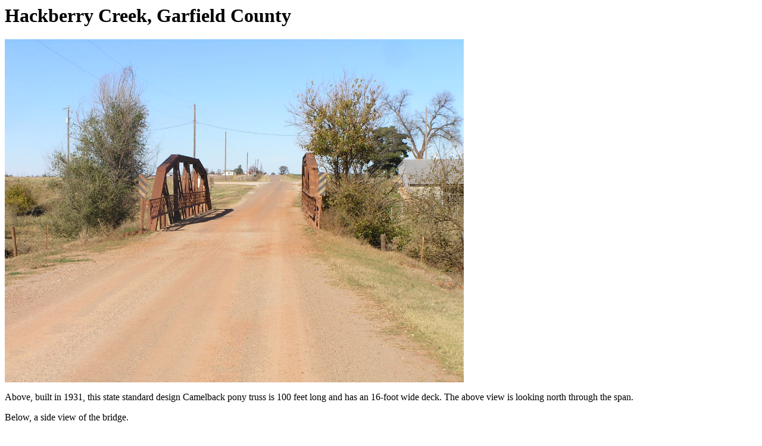

--- FILE ---
content_type: text/html
request_url: https://okbridges.wkinsler.com/garfield_county/hackberrycreek1.html
body_size: 257
content:
<html>

<head>
<meta http-equiv="Content-Language" content="en-us">
<meta http-equiv="Content-Type" content="text/html; charset=windows-1252">
<title>Hackberry Creek, Garfield County</title>
</head>

<body>

<h1>Hackberry Creek, Garfield County</h1>
<p><img border="0" src="photos/hackberrycreek1a.jpg" width="771" height="577"></p>
<p>Above, built in 1931, this state standard design Camelback pony truss is 100 
feet long and has an 16-foot wide deck. The above view is looking north through 
the span.</p>
<p>Below, a side view of the bridge.</p>
<p><img border="0" src="photos/hackberrycreek1b.jpg" width="776" height="579"></p>
<p><img border="0" src="photos/hackberrycreek1c.jpg" width="778" height="584"></p>
<p>Above, deck view of the trusses. Note the triple-intersection lattice 
railings and built-up members.</p>
<p>Below, another view looking north. </p>
<p><img border="0" src="photos/hackberrycreek1d.jpg" width="779" height="588"></p>
<p>24N2930E0520002</p>
<p>Back to <a href="../index.html">Oklahoma Bridges</a>.</p>
</body>

</html>
